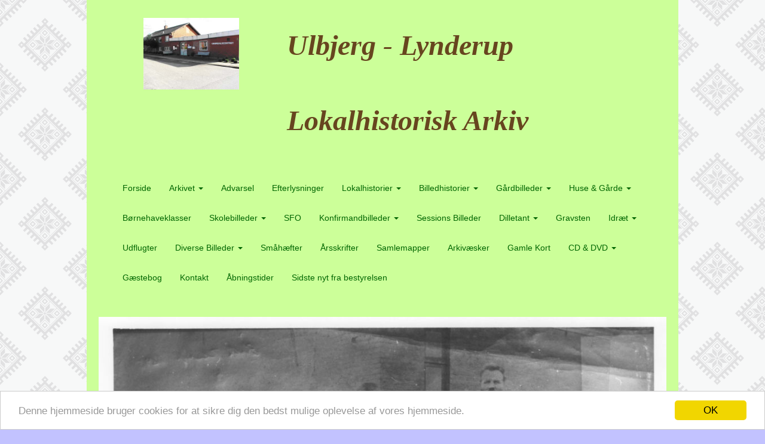

--- FILE ---
content_type: text/html; charset=UTF-8
request_url: https://www.ulbjerg-lynderup-lokalhistorisk.dk/lille-thorup/
body_size: 34979
content:
				<!DOCTYPE html>
<html lang="en">
<head>
<title>Lille Thorup</title>
<meta name="description" content="">
<META name="KEYWORDS" content="">

<meta charset="utf-8">
<meta http-equiv="X-UA-Compatible" content="IE=edge">
<meta name="viewport" content="width=device-width, initial-scale=1">
    
<script src="https://ajax.googleapis.com/ajax/libs/jquery/1.11.3/jquery.min.js"></script>
    
<!-- HTML5 shim and Respond.js for IE8 support of HTML5 elements and media queries -->
<!--[if lt IE 9]>
<script src="https://oss.maxcdn.com/html5shiv/3.7.2/html5shiv.min.js"></script>
<script src="https://oss.maxcdn.com/respond/1.4.2/respond.min.js"></script>
<![endif]-->

<script type="text/javascript" src="/components/smartmenus/jquery.smartmenus.js"></script>
<script type="text/javascript" src="/components/smartmenus/jquery.smartmenus.bootstrap.js"></script>

<script src="https://maxcdn.bootstrapcdn.com/bootstrap/3.3.5/js/bootstrap.min.js"></script>
<script src="https://maxcdn.bootstrapcdn.com/js/ie10-viewport-bug-workaround.js"></script>
<link href="https://maxcdn.bootstrapcdn.com/bootstrap/3.3.5/css/bootstrap.min.css" rel="stylesheet">

<link href="/components/smartmenus/smartmenus.css" rel="stylesheet">
	<style>
	@media (min-width: 769px) {.navbar-nav li a {height: 50px; line-height: 50px; padding-top: 0; font-size: 14px;}}
	@media (min-width: 769px) {.submenucolor {}}
	@media (max-width: 769px) {.submenucolor {color:#006600;}}
	.navbar-default {
            background-color: #ccff99;
        margin: 0px; padding: 0px; border:0px; border-radius: 0 !important; box-shadow: none; background-image: none;
	font-family: Arial;
	}
		.navbar-default .navbar-brand {
        color: #006600;
	}
		.navbar-default .navbar-brand:hover,
	.navbar-default .navbar-brand:focus {
    color: #006600;
	}
		.navbar-default .navbar-nav > li > a {
        color: #006600;
	}
	.navbar-default .navbar-nav > li > a:hover,
	.navbar-default .navbar-nav > li > a:focus {
       color: #006600;
	}
	.navbar-default .navbar-nav > .active > a, 
	.navbar-default .navbar-nav > .active > a:hover, 
	.navbar-default .navbar-nav > .active > a:focus {
         color: #006600;
         background-color: #00cc66;
	}
	.navbar-default .navbar-nav > .open > a, 
	.navbar-default .navbar-nav > .open > a:hover, 
	.navbar-default .navbar-nav > .open > a:focus {
         color: #006600;
            background-color: #ccff99;
    	}
	.menumargin {
    margin-top: 0px; margin-bottom:  0px;
	}
	.dropdown-menu > li > a { height: auto;}
	</style>

<style>
.navbar-inverse {margin: 0px; padding: 0px; border:0px; border-radius: 0 !important; box-shadow: none; background-image: none;}
.row {margin-top: 10px;}
.carousel-control.left, .carousel-control.right{background: none !important; filter: progid:none !important;}
.floatright {float: right;}
@media (max-width: 769px) {.ecommerceimage {margin-bottom: 10px;}}
@media (min-width: 769px) {.ecommerceimage {margin-bottom: 10px;}}
.ecommercetitleheight {white-space: nowrap; width: 100%; overflow: hidden; text-overflow: ellipsis;}
</style>


<link href="https://fonts.googleapis.com/css?family=Cormorant+Garamond" rel="stylesheet" type="text/css" />

<link type="text/css" rel="stylesheet" href="/components/lightgallery/dist/css/lightgallery.css" />
<script src="/components/lightgallery/dist/js/lightgallery.min.js"></script>
<script src="/components/lightgallery/dist/js/lg-thumbnail.min.js"></script>
<script src="/components/lightgallery/dist/js/lg-fullscreen.min.js"></script>
<script type="text/javascript">
    $(document).ready(function() {
        $('.imageselect').lightGallery({
    selector: '.item'
});
    });
</script>
<script src="https://use.fontawesome.com/9798b179c3.js"></script>

<script type="text/javascript">

  var _gaq = _gaq || [];
  _gaq.push(['_setAccount', 'UA-28297542-1']);
  _gaq.push(['_trackPageview']);

  (function() {
    var ga = document.createElement('script'); ga.type = 'text/javascript'; ga.async = true;
    ga.src = ('https:' == document.location.protocol ? 'https://ssl' : 'http://www') + '.google-analytics.com/ga.js';
    var s = document.getElementsByTagName('script')[0]; s.parentNode.insertBefore(ga, s);
  })();

</script>    
<style>
body {background-color: #c2c2ff; background-image: url('/billeder/moenster/59.png'); background-repeat: repeat;}
.container {max-width: 990px;}
.defaulttextsettings {font-size:16px; color:#000000; font-family:arial;}
.btn-tobasket {border-color: #474646; background-color: #474646; color: #e2e2e2;}
.btn-tobasket:hover {border-color: #474646; background-color: #474646; color: #e2e2e2;}
.btn-more {border-color: #e2e2e2; background-color: #e2e2e2; color: #474646;}
.btn-more:hover {border-color: #e2e2e2; background-color: #e2e2e2; color: #474646;}
.ecommerce {color: #000000;}
.basketcolor {background-color: #ab1f23; border-color: #ab1f23; color: #ffffff;}
.basketglyphiconcolor {color: #ffffff;}
.basketnumbercolor {background-color: #242424; color: #ffffff;}</style>


<script type="text/javascript" src="//cdnjs.cloudflare.com/ajax/libs/cookieconsent2/1.0.9/cookieconsent.min.js"></script>
<script type="text/javascript">
    window.cookieconsent_options = {"message":"Denne hjemmeside bruger cookies for at sikre dig den bedst mulige oplevelse af vores hjemmeside.","dismiss":"OK","theme":"light-bottom"};
</script>

</head>

<body>
	
													<div id="bookmark111590">
						<div style="position: relative; width: 100%; ">
	<div class="container" style="padding: 0px 20px 20px 20px; background-color: #CCFF99;">
			<div class="row">
			<div class="col-sm-12">
			</div>
		</div>
		<div class="row">
															<div class="col-sm-12" style="background-color: # style='padding: 0px 0px 0px 0px;'; style='margin-top: 30px;margin-bottom: 30px;'">
																				<style>
	@media (max-width: 769px) {.prefilledmenu111590 {position: relative; width: 100%; margin-top: -10px; margin-bottom: -10px;}}
	@media (min-width: 769px) {.prefilledmenu111590 {position: relative; width: 100%;padding: 0px 0px 0px 0px;}}
	@media (max-width: 769px) {.desktopmargin111590 {}}
	@media (min-width: 769px) {.desktopmargin111590 {margin-top: 30px;margin-bottom: 30px;}}
	@media (max-width: 769px) {.row1margin111590 {margin: -21px -20px 0px -20px;}}
	@media (min-width: 769px) {.row1margin111590 {margin: -21px -20px 0px -20px;}}
	@media (max-width: 769px) {.row2margin111590 {margin: 0px -20px -20px -45px; padding-top: 20px; padding-bottom: 20px;background-color: #CCFF99;}}
	@media (min-width: 769px) {.row2margin111590 {margin: 0px -20px -20px -20px;background-color: #CCFF99;}}
</style>
<div class="desktopmargin111590">
<div class="row row1margin111590">
<div class="container">
    <div class="hidden-xs col-sm-4" style='padding: 0px 0px 0px 0px;'>
    	<img src='/upload/100198/thumb500-10823-208930.jpg' title='' alt='' class='center-block img-responsive' style='width: 50%;'>    </div>
    <div class="hidden-xs col-sm-8" style='padding: 0px 0px 0px 0px;'>
    	<span class="defaulttextsettings"><h1 style="color: rgb(0, 0, 0); font-family: Cormorant Garamond; font-weight: bold;"><font color="#808080" face="Times New Roman" size="5"><em><span class="overskrift"><font color="#67451f" face="Monotype Corsiva" size="7">Ulbjerg - Lynderup </font></span></em></font></h1><br />
<br />
<h1 style="color: rgb(0, 0, 0); font-family: Cormorant Garamond; font-weight: bold;"><font color="#808080" face="Times New Roman" size="5"><em><span class="overskrift"><font color="#67451f" face="Monotype Corsiva" size="7">Lokalhistorisk Arkiv</font></span></em></font></h1><br />
</span>
    </div>
</div>
</div>
</div>
<div class="row row2margin111590">
<div class="container">
    <div class="col-xs-12 col-sm-12">
    			<div class="prefilledmenu111590">
    		<nav class="navbar navbar-default">
    		<!-- Brand and toggle get grouped for better mobile display -->
    		<div class="navbar-header" style="margin-right: -30px;">
      		<button type="button" class="navbar-toggle collapsed" data-toggle="collapse" data-target="#bs-example-navbar-collapse-1">
        	<span class="sr-only">Toggle navigation</span>
        	<span class="icon-bar"></span>
        	<span class="icon-bar"></span>
       	 	<span class="icon-bar"></span>
       	 	<span class="icon-bar"></span>
      		</button>
      		      		<span class="visible-xs">
      		<a class="navbar-brand" href="#" target="_self"><img src='/upload/100198/thumb500-10823-208930.jpg' title='' alt='' class='center-block img-responsive' style='max-height: 40px; margin-top: -7px;'></a>
      		<a class="navbar-brand" href="#" target="_self" style="padding-top: 20px; color:#00cc66;"></a>
      		</span>
    		</div>
    		<!-- Collect the nav links, forms, and other content for toggling -->
    		<div class="collapse navbar-collapse" id="bs-example-navbar-collapse-1">
      			      			<ul class='nav navbar-nav navbar-left'>
<li><a href='https://www.ulbjerg-lynderup-lokalhistorisk.dk'>Forside</a></li>
<li><a href='/arkivet/'>Arkivet <span class='caret'></span></a>
<ul class='dropdown-menu'>
<li><a href='/foreningshistorie/'><span class='submenucolor'>Foreningshistorie</span></a></li>

<li><a href='/vedtaegter/'><span class='submenucolor'>Vedt&aelig;gter</span></a></li>

<li><a href='/aabningstider/'><span class='submenucolor'>&Aring;bningstider</span></a></li>

<li><a href='/bliv-medlem/'><span class='submenucolor'>Bliv medlem</span></a></li>

<li><a href='/bestyrelse-157543/'><span class='submenucolor'>Bestyrelse</span></a></li>

</ul>
</li>
<li><a href='/advarsel/'>Advarsel</a></li>
<li><a href='/efterlysninger/'>Efterlysninger</a></li>
<li><a href='/lokalhistorier/'>Lokalhistorier <span class='caret'></span></a>
<ul class='dropdown-menu'>
<li><a href='/ulbjerg-oldtid/'><span class='submenucolor'>Ulbjerg Oldtid</span></a></li>

<li><a href='/lynderup-sogn/'><span class='submenucolor'>Lynderup Sogn</span></a></li>

<li><a href='/ulbjerg-sogn/'><span class='submenucolor'>Ulbjerg Sogn</span></a></li>

<li><a href='/praester/'><span class='submenucolor'>Pr&aelig;ster</span></a></li>

<li><a href='/gravhoeje/'><span class='submenucolor'>Gravh&oslash;je</span></a></li>

<li><a href='/heksen-karen-ulbjerg/'><span class='submenucolor'>Heksen Karen Ulbjerg</span></a></li>

<li><a href='/mergelbanen/'><span class='submenucolor'>Mergelbanen</span></a></li>

<li><a href='/erik-menveds-borg/'><span class='submenucolor'>Erik Menveds Borg</span></a></li>
<li><a href='/bertel-skytte-lynderupgaard/'><span class='submenucolor'>Bertel Skytte Lynderupgaard</span></a></li>
<li><a href='/skindersbro/'><span class='submenucolor'>Skindersbro</span></a></li>
<li><a href='/naturgaslager/'><span class='submenucolor'>Naturgaslager</span></a></li>
<li><a href='/moby-dick/'><span class='submenucolor'>Moby Dick</span></a></li>
<li><a href='/fredning/'><span class='submenucolor'>Fredning</span></a></li>
</ul>
</li>
<li><a href='/billedhistorier/'>Billedhistorier <span class='caret'></span></a>
<ul class='dropdown-menu'>
<li><a href='/goerup-koebmand/'><span class='submenucolor'>G&oslash;rup K&oslash;bmand</span></a></li>
<li><a href='/goerup-hospital/'><span class='submenucolor'>G&oslash;rup Hospital</span></a></li>
<li><a href='/goerup-smedie/'><span class='submenucolor'>G&oslash;rup Smedie</span></a></li>
<li><a href='/ulbjerg-kirke/'><span class='submenucolor'>Ulbjerg Kirke</span></a></li>
<li><a href='/ulbjerg-brugs/'><span class='submenucolor'>Ulbjerg Brugs</span></a></li>
<li><a href='/ulbjerg-bageri/'><span class='submenucolor'>Ulbjerg Bageri</span></a></li>
<li><a href='/fritidsog-kulturcenter/'><span class='submenucolor'>Fritids-og Kulturcenter</span></a></li>
<li><a href='/groendalsbo/'><span class='submenucolor'>Gr&oslash;ndalsbo</span></a></li>
<li><a href='/lynderup-kirke/'><span class='submenucolor'>Lynderup Kirke</span></a></li>
<li><a href='/nr-rind-gl-skole/'><span class='submenucolor'>Nr. Rind Gl. Skole</span></a></li>
<li><a href='/nr-rind-koebmandsbutik/'><span class='submenucolor'>Nr. Rind K&oslash;bmandsbutik</span></a></li>
<li><a href='/skallegravning/'><span class='submenucolor'>Skallegravning</span></a></li>
</ul>
</li>
<li><a href='/gaardbilleder/'>G&aring;rdbilleder <span class='caret'></span></a>
<ul class='dropdown-menu'>
<li><a href='/ulbjerg-104273/'><span class='submenucolor'>Ulbjerg</span></a></li>
<li><a href='/lynderup/'><span class='submenucolor'>Lynderup</span></a></li>
<li><a href='/sundstrup/'><span class='submenucolor'>Sundstrup</span></a></li>
<li><a href='/nr-rind/'><span class='submenucolor'>Nr. Rind</span></a></li>
<li><a href='/ll-thorup/'><span class='submenucolor'>Ll. Thorup</span></a></li>
<li><a href='/st-thorup/'><span class='submenucolor'>St. Thorup</span></a></li>
</ul>
</li>
<li><a href='/husbilleder/'>Huse & G&aring;rde <span class='caret'></span></a>
<ul class='dropdown-menu'>
<li><a href='/ulbjerg/'><span class='submenucolor'>Ulbjerg</span> <span class='caret'></span></a>
<ul class='dropdown-menu'>
<li><a href='/borgergade/'><span class='submenucolor'>Borgergade</span></a></li>

<li><a href='/enebaervej/'><span class='submenucolor'>Eneb&aelig;rvej</span></a></li>

<li><a href='/groenningen/'><span class='submenucolor'>Gr&oslash;nningen</span></a></li>

<li><a href='/groendalsvej/'><span class='submenucolor'>Gr&oslash;ndalsvej</span></a></li>

<li><a href='/loegstoervej/'><span class='submenucolor'>L&oslash;gst&oslash;rvej</span></a></li>

<li><a href='/skovgaardsvej/'><span class='submenucolor'>Skovg&aring;rdsvej</span></a></li>

<li><a href='/skraenten/'><span class='submenucolor'>Skr&aelig;nten</span></a></li>

<li><a href='/sundstrupvej/'><span class='submenucolor'>Sundstrupvej</span></a></li>

<li><a href='/stadionvej/'><span class='submenucolor'>Stadionvej</span></a></li>

<li><a href='/ternevej/'><span class='submenucolor'>Ternevej</span></a></li>

<li><a href='/tingvej/'><span class='submenucolor'>Tingvej</span></a></li>

<li><a href='/villavej/'><span class='submenucolor'>Villavej</span></a></li>

<li><a href='/aagade/'><span class='submenucolor'>&Aring;gade</span></a></li>

<li><a href='/bakken/'><span class='submenucolor'>Bakken</span></a></li>

<li><a href='/haandvaerkervej/'><span class='submenucolor'>H&aring;ndv&aelig;rkervej</span></a></li>

<li><a href='/maagevej/'><span class='submenucolor'>M&aring;gevej</span></a></li>

<li><a href='/skraahedevej/'><span class='submenucolor'>Skr&aring;hedevej</span></a></li>

<li><a href='/fasanvej-157281/'><span class='submenucolor'>Fasanvej</span></a></li>

<li><a href='/tolstrupvej/'><span class='submenucolor'>Tolstrupvej</span></a></li>

<li><a href='/trekronervej/'><span class='submenucolor'>Trekronervej</span></a></li>

<li><a href='/fjordglimt-157410/'><span class='submenucolor'>Fjordglimt</span></a></li>
</ul>
</li>
<li><a href='/nr-rind-104277/'><span class='submenucolor'>Nr. Rind</span> <span class='caret'></span></a>
<ul class='dropdown-menu'>
<li><a href='/kirkevej/'><span class='submenucolor'>Kirkevej</span></a></li>
<li><a href='/kaerbyvej/'><span class='submenucolor'>K&aelig;rbyvej</span></a></li>
<li><a href='/nordholtvej/'><span class='submenucolor'>Nordholtvej</span></a></li>
<li><a href='/skovvej/'><span class='submenucolor'>Skovvej</span></a></li>
<li><a href='/soendervej/'><span class='submenucolor'>S&oslash;ndervej</span></a></li>
<li><a href='/noerremarkvej/'><span class='submenucolor'>N&oslash;rremarkvej</span></a></li>
<li><a href='/noerrerisvej/'><span class='submenucolor'>N&oslash;rrerisvej</span></a></li>
<li><a href='/praestevej/'><span class='submenucolor'>Pr&aelig;stevej</span></a></li>
<li><a href='/sundvej-104339/'><span class='submenucolor'>Sundvej Nr. Rind</span></a></li>
</ul>
</li>
<li><a href='/sundstrup-104309/'><span class='submenucolor'>Sundstrup</span> <span class='caret'></span></a>
<ul class='dropdown-menu'>
<li><a href='/strandvejen/'><span class='submenucolor'>Strandvejen</span></a></li>
<li><a href='/sundvej/'><span class='submenucolor'>Sundvej Sundstrup</span></a></li>
</ul>
</li>
<li><a href='/ulbjerg-1990/'><span class='submenucolor'>Ulbjerg 1990</span></a></li>
<li><a href='/goerup-157028/'><span class='submenucolor'>G&oslash;rup</span> <span class='caret'></span></a>
<ul class='dropdown-menu'>
<li><a href='/engholmvej-157030/'><span class='submenucolor'>Engholmvej</span></a></li>
<li><a href='/klotrupvej/'><span class='submenucolor'>Klotrupvej</span></a></li>
<li><a href='/loegstoervej-157032/'><span class='submenucolor'>L&oslash;gst&oslash;rvej</span></a></li>
<li><a href='/skinderupvej/'><span class='submenucolor'>Skinderupvej</span></a></li>
</ul>
</li>
<li><a href='/st-torup/'><span class='submenucolor'>St. Torup</span> <span class='caret'></span></a>
<ul class='dropdown-menu'>
<li><a href='/st-torupvej/'><span class='submenucolor'>St. Torupvej</span></a></li>
<li><a href='/loegstoervej-157115/'><span class='submenucolor'>L&oslash;gst&oslash;rvej</span></a></li>
</ul>
</li>
<li><a href='/ll-torup/'><span class='submenucolor'>Ll. Torup</span> <span class='caret'></span></a>
<ul class='dropdown-menu'>
<li><a href='/ll-torupvej/'><span class='submenucolor'>Ll. Torupvej</span></a></li>
<li><a href='/skinderupvej-157284/'><span class='submenucolor'>Skinderupvej</span></a></li>
<li><a href='/raekkeborgvej/'><span class='submenucolor'>R&aelig;kkeborgvej</span></a></li>
</ul>
</li>
<li><a href='/lynderup-157352/'><span class='submenucolor'>Lynderup</span> <span class='caret'></span></a>
<ul class='dropdown-menu'>
<li><a href='/lynderupgaard/'><span class='submenucolor'>Lynderupg&aring;rd</span></a></li>
</ul>
</li>
</ul>
</li>
<li><a href='/boernehaveklasser/'>B&oslash;rnehaveklasser</a></li>
<li><a href='/skolebilleder/'>Skolebilleder <span class='caret'></span></a>
<ul class='dropdown-menu'>
<li><a href='/nr-rind-104278/'><span class='submenucolor'>Nr. Rind 1891 - 1959</span></a></li>
<li><a href='/lynderup-104279/'><span class='submenucolor'>Lynderup 1905 - 1930</span></a></li>
<li><a href='/goerup-104280/'><span class='submenucolor'>G&oslash;rup 1893 - 1960</span></a></li>
<li class='active'><a href='/lille-thorup/'><span class='submenucolor'>Lille Thorup 1895 - 1947</span></a></li>
<li><a href='/sundstrup-104285/'><span class='submenucolor'>Sundstrup 1896 - 1952</span></a></li>
<li><a href='/ulbjerg-gl-skole/'><span class='submenucolor'>Ulbjerg Gl. Skole 1897 - 1960</span></a></li>
<li><a href='/ulbjerg-centralskole-1962-1985/'><span class='submenucolor'>Ulbjerg Centralskole 1962 -1985</span></a></li>
<li><a href='/1985--2000/'><span class='submenucolor'>1985 - 2000</span></a></li>
<li><a href='/2001--2008/'><span class='submenucolor'>2001 - 2008</span></a></li>
<li><a href='/2009-/'><span class='submenucolor'>2009 -></span></a></li>
<li><a href='/skolekoncert-1977/'><span class='submenucolor'>Skolekoncert 1977</span></a></li>
</ul>
</li>
<li><a href='/sfo-/'>SFO </a></li>
<li><a href='/konfirmandbilleder/'>Konfirmandbilleder <span class='caret'></span></a>
<ul class='dropdown-menu'>
<li><a href='/1908--1956/'><span class='submenucolor'>1908 - 1956</span></a></li>
<li><a href='/1957--2004/'><span class='submenucolor'>1957 - 2004</span></a></li>
<li><a href='/2005-/'><span class='submenucolor'>2005 ></span></a></li>
<li><a href='/konfirmand-jubilaeum/'><span class='submenucolor'>Konfirmand Jubil&aelig;um</span></a></li>
</ul>
</li>
<li><a href='/sessions-billeder/'>Sessions Billeder</a></li>
<li><a href='/dilletant/'>Dilletant <span class='caret'></span></a>
<ul class='dropdown-menu'>
<li><a href='/ulbjerg-157159/'><span class='submenucolor'>Ulbjerg</span></a></li>
<li><a href='/nr-rind-157160/'><span class='submenucolor'>Nr. Rind</span></a></li>
</ul>
</li>
<li><a href='/gravsten/'>Gravsten</a></li>
<li><a href='/idraet/'>Idr&aelig;t <span class='caret'></span></a>
<ul class='dropdown-menu'>
<li><a href='/gymnastik/'><span class='submenucolor'>Gymnastik</span></a></li>
<li><a href='/haandbld/'><span class='submenucolor'>H&aring;ndbold</span> <span class='caret'></span></a>
<ul class='dropdown-menu'>
<li><a href='/ulbjerg-157389/'><span class='submenucolor'>Ulbjerg</span></a></li>
<li><a href='/goerup/'><span class='submenucolor'>G&oslash;rup</span></a></li>
</ul>
</li>
<li><a href='/fodbold/'><span class='submenucolor'>Fodbold</span></a></li>
</ul>
</li>
<li><a href='/udflugter/'>Udflugter</a></li>
<li><a href='/diverse-billeder/'>Diverse Billeder <span class='caret'></span></a>
<ul class='dropdown-menu'>
<li><a href='/lynderup-130129/'><span class='submenucolor'>Lynderup</span></a></li>
</ul>
</li>
<li><a href='/smaahaefter/'>Sm&aring;h&aelig;fter</a></li>
<li><a href='/aarsskrifter/'>&Aring;rsskrifter</a></li>
<li><a href='/samlemapper/'>Samlemapper</a></li>
<li><a href='/arkivaesker/'>Arkiv&aelig;sker</a></li>
<li><a href='/gamle-kort/'>Gamle Kort</a></li>
<li><a href='/cd--dvd/'>CD & DVD <span class='caret'></span></a>
<ul class='dropdown-menu'>
<li><a href='/interview-og-billeder/'><span class='submenucolor'>Interview og Billeder</span></a></li>
<li><a href='/dias-til-cd/'><span class='submenucolor'>DIAS til CD</span></a></li>
</ul>
</li>
<li><a href='/gaestebog/'>G&aelig;stebog</a></li>
<li><a href='/kontakt/'>Kontakt</a></li>
<li><a href='/aabningstider-158155/'>&Aring;bningstider</a></li>
<li><a href='/sidste-nyt-fra-bestyrelsen/'>Sidste nyt fra bestyrelsen</a></li>
</ul>      			      			    		</div><!-- /.navbar-collapse -->
			</nav>
		</div>
		    </div>
    </div>
</div>									</div>
																							</div>
		</div>	</div>						</div>									<div id="bookmark114775">
						<div style="position: relative; width: 100%; ">
	<div class="container" style="padding: 0px 20px 20px 20px; background-color: #CCFF99;">
			<div class="row">
			<div class="col-sm-12">
			</div>
		</div>
		<div class="row">
															<div class="col-sm-12">
																<div class="imageselect"><a class="item" href="/upload/100198/10823-244440.jpg"><img src="/upload/100198/10823-244440.jpg" title="" alt="" class="img-responsive"></a></div>
									</div>
																							</div>
		</div>	</div>						</div>									<div id="bookmark114776">
						<div style="position: relative; width: 100%; ">
	<div class="container" style="padding: 0px 20px 20px 20px; background-color: #CCFF99;">
			<div class="row">
			<div class="col-sm-12">
			</div>
		</div>
		<div class="row">
															<div class="col-sm-12">
																<div class="imageselect"><a class="item" href="/upload/100198/10823-244441.jpg"><img src="/upload/100198/10823-244441.jpg" title="" alt="" class="img-responsive"></a></div>
									</div>
																							</div>
		</div>	</div>						</div>									<div id="bookmark114777">
						<div style="position: relative; width: 100%; ">
	<div class="container" style="padding: 0px 20px 20px 20px; background-color: #CCFF99;">
			<div class="row">
			<div class="col-sm-12">
			</div>
		</div>
		<div class="row">
															<div class="col-sm-12">
																<div class="imageselect"><a class="item" href="/upload/100198/10823-244446.jpg"><img src="/upload/100198/10823-244446.jpg" title="" alt="" class="img-responsive"></a></div>
									</div>
																							</div>
		</div>	</div>						</div>									<div id="bookmark114778">
						<div style="position: relative; width: 100%; ">
	<div class="container" style="padding: 0px 20px 20px 20px; background-color: #CCFF99;">
			<div class="row">
			<div class="col-sm-12">
			</div>
		</div>
		<div class="row">
															<div class="col-sm-12">
																<div class="imageselect"><a class="item" href="/upload/100198/10823-244470.jpg"><img src="/upload/100198/10823-244470.jpg" title="" alt="" class="img-responsive"></a></div>
									</div>
																							</div>
		</div>	</div>						</div>									<div id="bookmark114779">
						<div style="position: relative; width: 100%; ">
	<div class="container" style="padding: 0px 20px 20px 20px; background-color: #CCFF99;">
			<div class="row">
			<div class="col-sm-12">
			</div>
		</div>
		<div class="row">
															<div class="col-sm-12">
																<div class="imageselect"><a class="item" href="/upload/100198/10823-244448.jpg"><img src="/upload/100198/10823-244448.jpg" title="" alt="" class="img-responsive"></a></div>
									</div>
																							</div>
		</div>	</div>						</div>									<div id="bookmark114780">
						<div style="position: relative; width: 100%; ">
	<div class="container" style="padding: 0px 20px 20px 20px; background-color: #CCFF99;">
			<div class="row">
			<div class="col-sm-12">
			</div>
		</div>
		<div class="row">
															<div class="col-sm-12">
																<div class="imageselect"><a class="item" href="/upload/100198/10823-244449.jpg"><img src="/upload/100198/10823-244449.jpg" title="" alt="" class="img-responsive"></a></div>
									</div>
																							</div>
		</div>	</div>						</div>									<div id="bookmark114781">
						<div style="position: relative; width: 100%; ">
	<div class="container" style="padding: 0px 20px 20px 20px; background-color: #CCFF99;">
			<div class="row">
			<div class="col-sm-12">
			</div>
		</div>
		<div class="row">
															<div class="col-sm-12">
																<div class="imageselect"><a class="item" href="/upload/100198/10823-244467.jpg"><img src="/upload/100198/10823-244467.jpg" title="" alt="" class="img-responsive"></a></div>
									</div>
																							</div>
		</div>	</div>						</div>									<div id="bookmark114782">
						<div style="position: relative; width: 100%; ">
	<div class="container" style="padding: 0px 20px 20px 20px; background-color: #CCFF99;">
			<div class="row">
			<div class="col-sm-12">
			</div>
		</div>
		<div class="row">
															<div class="col-sm-12">
																<div class="imageselect"><a class="item" href="/upload/100198/10823-244468.jpg"><img src="/upload/100198/10823-244468.jpg" title="" alt="" class="img-responsive"></a></div>
									</div>
																							</div>
		</div>	</div>						</div>									<div id="bookmark114783">
						<div style="position: relative; width: 100%; ">
	<div class="container" style="padding: 0px 20px 20px 20px; background-color: #CCFF99;">
			<div class="row">
			<div class="col-sm-12">
			</div>
		</div>
		<div class="row">
															<div class="col-sm-12">
																<div class="imageselect"><a class="item" href="/upload/100198/10823-244472.jpg"><img src="/upload/100198/10823-244472.jpg" title="" alt="" class="img-responsive"></a></div>
									</div>
																							</div>
		</div>	</div>						</div>									<div id="bookmark114784">
						<div style="position: relative; width: 100%; ">
	<div class="container" style="padding: 0px 20px 20px 20px; background-color: #CCFF99;">
			<div class="row">
			<div class="col-sm-12">
			</div>
		</div>
		<div class="row">
															<div class="col-sm-12">
																<div class="imageselect"><a class="item" href="/upload/100198/10823-244473.jpg"><img src="/upload/100198/10823-244473.jpg" title="" alt="" class="img-responsive"></a></div>
									</div>
																							</div>
		</div>	</div>						</div>									<div id="bookmark114785">
						<div style="position: relative; width: 100%; ">
	<div class="container" style="padding: 0px 20px 20px 20px; background-color: #CCFF99;">
			<div class="row">
			<div class="col-sm-12">
			</div>
		</div>
		<div class="row">
															<div class="col-sm-12">
																<div class="imageselect"><a class="item" href="/upload/100198/10823-244477.jpg"><img src="/upload/100198/10823-244477.jpg" title="" alt="" class="img-responsive"></a></div>
									</div>
																							</div>
		</div>	</div>						</div>									<div id="bookmark114786">
						<div style="position: relative; width: 100%; ">
	<div class="container" style="padding: 0px 20px 20px 20px; background-color: #CCFF99;">
			<div class="row">
			<div class="col-sm-12">
			</div>
		</div>
		<div class="row">
															<div class="col-sm-12">
																<div class="imageselect"><a class="item" href="/upload/100198/10823-244478.jpg"><img src="/upload/100198/10823-244478.jpg" title="" alt="" class="img-responsive"></a></div>
									</div>
																							</div>
		</div>	</div>						</div>									<div id="bookmark114787">
						<div style="position: relative; width: 100%; ">
	<div class="container" style="padding: 0px 20px 20px 20px; background-color: #CCFF99;">
			<div class="row">
			<div class="col-sm-12">
			</div>
		</div>
		<div class="row">
															<div class="col-sm-12">
																<div class="imageselect"><a class="item" href="/upload/100198/10823-244518.jpg"><img src="/upload/100198/10823-244518.jpg" title="" alt="" class="img-responsive"></a></div>
									</div>
																							</div>
		</div>	</div>						</div>									<div id="bookmark114788">
						<div style="position: relative; width: 100%; ">
	<div class="container" style="padding: 0px 20px 20px 20px; background-color: #CCFF99;">
			<div class="row">
			<div class="col-sm-12">
			</div>
		</div>
		<div class="row">
															<div class="col-sm-12">
																<div class="imageselect"><a class="item" href="/upload/100198/10823-244519.jpg"><img src="/upload/100198/10823-244519.jpg" title="" alt="" class="img-responsive"></a></div>
									</div>
																							</div>
		</div>	</div>						</div>									<div id="bookmark114789">
						<div style="position: relative; width: 100%; ">
	<div class="container" style="padding: 0px 20px 20px 20px; background-color: #CCFF99;">
			<div class="row">
			<div class="col-sm-12">
			</div>
		</div>
		<div class="row">
															<div class="col-sm-12">
																<div class="imageselect"><a class="item" href="/upload/100198/10823-244520.jpg"><img src="/upload/100198/10823-244520.jpg" title="" alt="" class="img-responsive"></a></div>
									</div>
																							</div>
		</div>	</div>						</div>									<div id="bookmark114790">
						<div style="position: relative; width: 100%; ">
	<div class="container" style="padding: 0px 20px 20px 20px; background-color: #CCFF99;">
			<div class="row">
			<div class="col-sm-12">
			</div>
		</div>
		<div class="row">
															<div class="col-sm-12">
																<div class="imageselect"><a class="item" href="/upload/100198/10823-244521.jpg"><img src="/upload/100198/10823-244521.jpg" title="" alt="" class="img-responsive"></a></div>
									</div>
																							</div>
		</div>	</div>						</div>									<div id="bookmark114791">
						<div style="position: relative; width: 100%; ">
	<div class="container" style="padding: 0px 20px 20px 20px; background-color: #CCFF99;">
			<div class="row">
			<div class="col-sm-12">
			</div>
		</div>
		<div class="row">
															<div class="col-sm-12">
																<div class="imageselect"><a class="item" href="/upload/100198/10823-244522.jpg"><img src="/upload/100198/10823-244522.jpg" title="" alt="" class="img-responsive"></a></div>
									</div>
																							</div>
		</div>	</div>						</div>									<div id="bookmark114792">
						<div style="position: relative; width: 100%; ">
	<div class="container" style="padding: 0px 20px 20px 20px; background-color: #CCFF99;">
			<div class="row">
			<div class="col-sm-12">
			</div>
		</div>
		<div class="row">
															<div class="col-sm-12">
																<div class="imageselect"><a class="item" href="/upload/100198/10823-244523.jpg"><img src="/upload/100198/10823-244523.jpg" title="" alt="" class="img-responsive"></a></div>
									</div>
																							</div>
		</div>	</div>						</div>									<div id="bookmark114793">
						<div style="position: relative; width: 100%; ">
	<div class="container" style="padding: 0px 20px 20px 20px; background-color: #CCFF99;">
			<div class="row">
			<div class="col-sm-12">
			</div>
		</div>
		<div class="row">
															<div class="col-sm-12">
																<div class="imageselect"><a class="item" href="/upload/100198/10823-244529.jpg"><img src="/upload/100198/10823-244529.jpg" title="" alt="" class="img-responsive"></a></div>
<h3 style="text-align: center;">Det n&aelig;vnte &aring;rstal er usikkert (Formentlig senere end 1941)</h3>
									</div>
																							</div>
		</div>	</div>						</div>									<div id="bookmark114794">
						<div style="position: relative; width: 100%; ">
	<div class="container" style="padding: 0px 20px 20px 20px; background-color: #CCFF99;">
			<div class="row">
			<div class="col-sm-12">
			</div>
		</div>
		<div class="row">
															<div class="col-sm-12">
																<div class="imageselect"><a class="item" href="/upload/100198/10823-244530.jpg"><img src="/upload/100198/10823-244530.jpg" title="" alt="" class="img-responsive"></a></div>
									</div>
																							</div>
		</div>	</div>						</div>									<div id="bookmark114795">
						<div style="position: relative; width: 100%; ">
	<div class="container" style="padding: 0px 20px 20px 20px; background-color: #CCFF99;">
			<div class="row">
			<div class="col-sm-12">
			</div>
		</div>
		<div class="row">
															<div class="col-sm-12">
																<div class="imageselect"><a class="item" href="/upload/100198/10823-244531.jpg"><img src="/upload/100198/10823-244531.jpg" title="" alt="" class="img-responsive"></a></div>
									</div>
																							</div>
		</div>	</div>						</div>									<div id="bookmark114796">
						<div style="position: relative; width: 100%; ">
	<div class="container" style="padding: 0px 20px 20px 20px; background-color: #CCFF99;">
			<div class="row">
			<div class="col-sm-12">
			</div>
		</div>
		<div class="row">
															<div class="col-sm-12">
																<div class="imageselect"><a class="item" href="/upload/100198/10823-244532.jpg"><img src="/upload/100198/10823-244532.jpg" title="" alt="" class="img-responsive"></a></div>
									</div>
																							</div>
		</div>	</div>						</div>																
	<div style="position: fixed; z-index: 1000; bottom: 0px; right: 10px;">
		<a target="_blank" href="https://www.e-hjemmeside.dk" style="color: #474646;"><h6>Hjemmeside fra e-hjemmeside.dk</h6></a>
		</div>

	
	
</body>

</html>

	